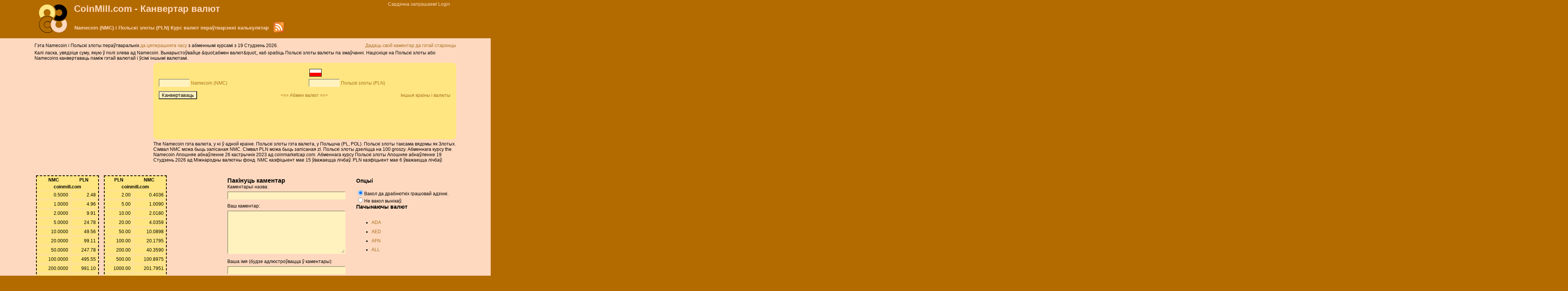

--- FILE ---
content_type: text/html; charset=utf-8
request_url: https://www.google.com/recaptcha/api2/aframe
body_size: 248
content:
<!DOCTYPE HTML><html><head><meta http-equiv="content-type" content="text/html; charset=UTF-8"></head><body><script nonce="5H9H5ONjQdfF1XRfbrvOvg">/** Anti-fraud and anti-abuse applications only. See google.com/recaptcha */ try{var clients={'sodar':'https://pagead2.googlesyndication.com/pagead/sodar?'};window.addEventListener("message",function(a){try{if(a.source===window.parent){var b=JSON.parse(a.data);var c=clients[b['id']];if(c){var d=document.createElement('img');d.src=c+b['params']+'&rc='+(localStorage.getItem("rc::a")?sessionStorage.getItem("rc::b"):"");window.document.body.appendChild(d);sessionStorage.setItem("rc::e",parseInt(sessionStorage.getItem("rc::e")||0)+1);localStorage.setItem("rc::h",'1768960975176');}}}catch(b){}});window.parent.postMessage("_grecaptcha_ready", "*");}catch(b){}</script></body></html>